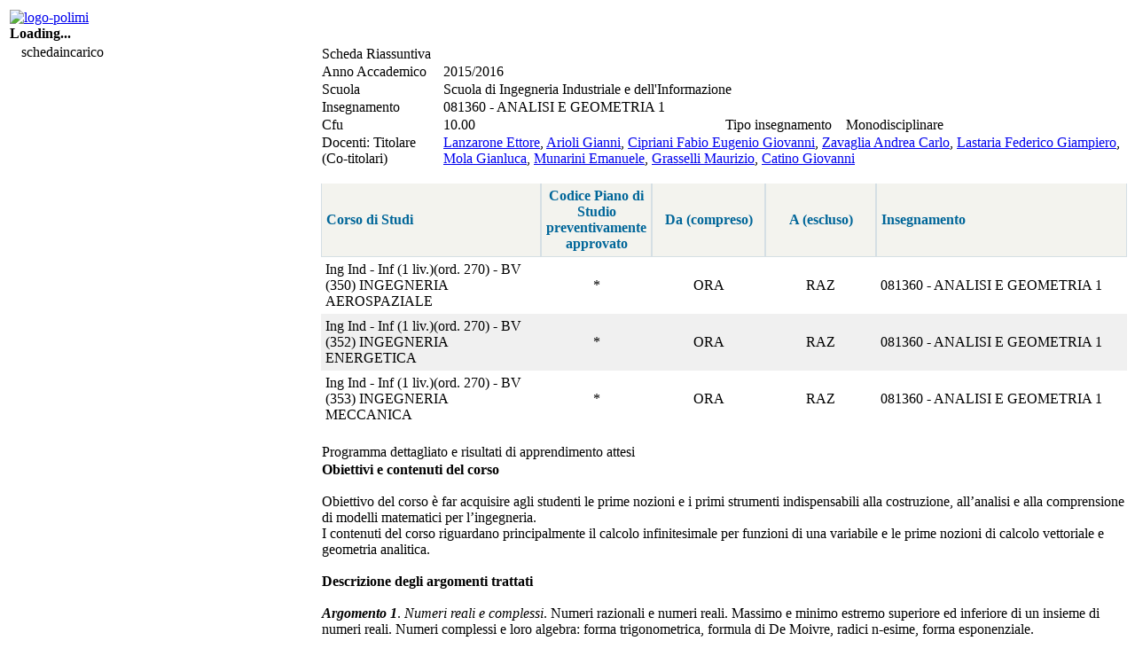

--- FILE ---
content_type: text/html; charset=UTF-8
request_url: https://www11.ceda.polimi.it/schedaincarico/schedaincarico/controller/scheda_pubblica/SchedaPublic.do?&evn_default=evento&c_classe=616901&polij_device_category=DESKTOP&__pj0=0&__pj1=4573bb9baa5fe358954978704b4a5f8a
body_size: 23521
content:
<!DOCTYPE html>
<html class="no-js">
	<head>
		<title>Programma Dettagliato</title>
		<script type='text/javascript'>var jaf_js_LANG = 'IT';</script>
<link rel="stylesheet" type="text/css" href="//webcommons.polimi.it/webcommons/assets/ateneo2014.css.jsp?v=4&__load_ts=1768591107247" />
<link rel='stylesheet' href='https://webcommons.polimi.it/webcommons/ajax/libs/jqueryui/1.10.4/themes/smoothness/jquery-ui.css' type='text/css' media='screen' />
<script src='https://webcommons.polimi.it/webcommons/ajax/libs/jqueryui/1.10.4/ui.js.jsp?lang=IT&amp;tab=yes'></script> 
<SCRIPT type="text/javascript">
   $.ajaxSetup ({ /* non mettere in cache le richieste AJAX (server per IE6 e IE7) */
      cache: false
   });
</SCRIPT>


<link rel="stylesheet" type="text/css" href="/schedaincarico/custom.css?__load_ts=1768591107247" />
<link rel="stylesheet" type="text/css" href="/schedaincarico/custom4retrocompat.css?__load_ts=1768591107247" />

<script type="text/javascript">
	$(document).ready(function(){
		$('#loading').remove();
	});	
</script>

<!-- plugin jquery -->
<script type="text/javascript" src="/schedaincarico/jScripts/jquery.mask.js?__load_ts=1768591107247"></script>
<script type="text/javascript" src="/schedaincarico/jScripts/jquery.form.js?__load_ts=1768591107247"></script>
<script type="text/javascript" src="/schedaincarico/jScripts/jquery.blockUI.js?__load_ts=1768591107247"></script>

		<link rel="shortcut icon" href="/schedaincarico/images/polimi.gif" />
	</head>
	<body>
		<div id="jafBodyContainer">
			<div id="polijPageHeader">
				<script type='text/javascript'>var jaf_js_LANG = 'IT';</script>
<table id="poliheader" >
	<tr>
		<td class="jaf-text-align-left td-logo-polimi" >
			<a href="http://www.polimi.it" >
				<img class="logo-polimi" alt="logo-polimi" src="//webcommons.polimi.it/webcommons/assets/logo_polimi_testo.png" style="border: 0px none"/>
			</a>
			<div id="loading">
				<strong>Loading... <img src='//webcommons.polimi.it/webcommons/assets/loading.gif' alt="" /></strong>
			</div>
		</td>
            <td class="jaf-text-align-center info-DB" >
		        
                	
		        
            </td>
			<td class="jaf-text-align-right info-utente" >
				            
					
				
            </td>
		</tr>
</table>
				

	
		
	
	<div id="policontext">
		<nav class='nomeApp policontext-link' style="float: left; margin: auto 1em;" >
			 schedaincarico
		</nav>
		<div class="policontext-link">
			<nav>
				
				
				
				
			</nav>
		</div>
		<div class="jaf-float-clear" ></div>
	</div>
			</div>
			
			















<table style="border-spacing: 0;border-collapse: collapse;" class="TablePage">
<tr class="TrPage">
<script type='text/javascript'>var jaf_js_LANG = 'IT';</script>


	
	
	
	
	<td style="width:20%;" class="LeftBar">
		

































		

		












	
	<table style="border-spacing: 0;border-collapse: collapse;" class="BodyInfoCard">
<tr>

<td class="TitleInfoCard">Risorse bibliografiche</td>
</TR>
</TABLE>
<TABLE  class="BoxInfoCard" style='border-spacing: 0;border-collapse: collapse;'>

		<tr>
			<td colspan="1" rowspan="1" style="width: 10%" class="ElementInfoCard1 jaf-card-element"><img src="/schedaincarico/images/bibliografia/book_blue.png" border="0"></td>
			<td colspan="1" rowspan="1" style="width: 90%" class="ElementInfoCard2 jaf-card-element">Risorsa bibliografica obbligatoria</td>
		</tr>
		<tr>
			<td colspan="1" rowspan="1" style="width: 10%" class="ElementInfoCard1 jaf-card-element"><img src="/schedaincarico/images/bibliografia/book_brown.png" border="0"></td>
			<td colspan="1" rowspan="1" style="width: 90%" class="ElementInfoCard2 jaf-card-element">Risorsa bibliografica facoltativa</td>
		</tr>
	</TABLE>




	</td>
	
	<td style="width:80%;" class="CenterBar">
		
		

























<table style="border-spacing: 0;border-collapse: collapse;" class="BodyInfoCard">
<tr>

<td class="TitleInfoCard">Scheda Riassuntiva</td>
</TR>
</TABLE>
<TABLE  class="BoxInfoCard" style='border-spacing: 0;border-collapse: collapse;'>

		<tr>
				<td colspan="1" rowspan="1" style="width: 15%" class="ElementInfoCard1 jaf-card-element">
					Anno Accademico						
				</td>
				<td colspan="3" rowspan="1" class="ElementInfoCard2 jaf-card-element">
					2015/2016							
				</td>
		</tr>
		
			<tr>
					<td colspan="1" rowspan="1" style="width: 15%" class="ElementInfoCard1 jaf-card-element">
						Scuola
					</td>
					<td colspan="3" rowspan="1" class="ElementInfoCard2 jaf-card-element">
						Scuola di Ingegneria Industriale e dell'Informazione</td>
			</tr>
		
		
		<tr>
			<td colspan="1" rowspan="1" style="width: 15%" class="ElementInfoCard1 jaf-card-element">
				Insegnamento
			</td>
			<td colspan="3" rowspan="1" style="width: 35%" class="ElementInfoCard2 jaf-card-element">
				081360 - ANALISI E GEOMETRIA 1
				
			</td>
			
			
		</tr>
		
		<tr>
			<td colspan="1" rowspan="1" style="width: 15%" class="ElementInfoCard1 jaf-card-element">Cfu</td>
			<td colspan="1" rowspan="1" style="width: 35%" class="ElementInfoCard2 jaf-card-element">
				
			     	  10.00
			     
			</td>						
			<td colspan="1" rowspan="1" style="width: 15%" class="ElementInfoCard1 jaf-card-element">
				Tipo insegnamento
			</td>
			<td colspan="1" rowspan="1" style="width: 35%" class="ElementInfoCard2 jaf-card-element">
				
					Monodisciplinare
																		
			</td>
				
		</tr>
		
		
		
		
		
		
		
		
			<tr>
				<td colspan="1" rowspan="1" style="width: 15%" class="ElementInfoCard1 jaf-card-element">
					Docenti: Titolare (Co-titolari)
				</td>
				<td colspan="3" rowspan="1" class="ElementInfoCard2 jaf-card-element">
					
				
					
						<a target="_blank"href="https://aunicalogin.polimi.it/aunicalogin/getservizio.xml?id_servizio=167&evn_didattica=evento&k_doc=88629">Lanzarone Ettore</a>, 
					
						<a target="_blank"href="https://aunicalogin.polimi.it/aunicalogin/getservizio.xml?id_servizio=167&evn_didattica=evento&k_doc=5455">Arioli Gianni</a>, 
					
						<a target="_blank"href="https://aunicalogin.polimi.it/aunicalogin/getservizio.xml?id_servizio=167&evn_didattica=evento&k_doc=1314">Cipriani Fabio Eugenio Giovanni</a>, 
					
						<a target="_blank"href="https://aunicalogin.polimi.it/aunicalogin/getservizio.xml?id_servizio=167&evn_didattica=evento&k_doc=5021">Zavaglia Andrea Carlo</a>, 
					
						<a target="_blank"href="https://aunicalogin.polimi.it/aunicalogin/getservizio.xml?id_servizio=167&evn_didattica=evento&k_doc=1244">Lastaria Federico Giampiero</a>, 
					
						<a target="_blank"href="https://aunicalogin.polimi.it/aunicalogin/getservizio.xml?id_servizio=167&evn_didattica=evento&k_doc=185591">Mola Gianluca</a>, 
					
						<a target="_blank"href="https://aunicalogin.polimi.it/aunicalogin/getservizio.xml?id_servizio=167&evn_didattica=evento&k_doc=5110">Munarini Emanuele</a>, 
					
						<a target="_blank"href="https://aunicalogin.polimi.it/aunicalogin/getservizio.xml?id_servizio=167&evn_didattica=evento&k_doc=1185">Grasselli Maurizio</a>, 
					
						<a target="_blank"href="https://aunicalogin.polimi.it/aunicalogin/getservizio.xml?id_servizio=167&evn_didattica=evento&k_doc=414367">Catino Giovanni</a>
					
				</td>
			</tr>
		
		
		
</TABLE>

		
		










<br>

	
	<TABLE width="100%" class="TableDati" cellpadding="5" cellspacing="0">   <TBODY><TR>
		<TH width="30%" class="HeadColumn1" style="text-align:left">Corso di Studi</TH>
		<TH width="5%" class="HeadColumn1" style="text-align:center">Codice Piano di Studio preventivamente approvato </TH>
		<TH width="15%" class="HeadColumn1" style="text-align:center">Da (compreso) </TH>
		<TH width="15%" class="HeadColumn1" style="text-align:center">A (escluso)</TH>
		<TH width="35%" class="HeadColumn1" style="text-align:left">Insegnamento</TH>
	
		
		
		
		
		
	
		
		
		
		
		
	
		
		
		
		
		
	</TR><TR><TD class="ElementInfoCard2" ROWSPAN=1 valign="middle" style="text-align:left;">Ing Ind - Inf (1 liv.)(ord. 270) - BV (350) INGEGNERIA AEROSPAZIALE</TD><TD class="ElementInfoCard2" ROWSPAN=1 valign="middle" style="text-align:center;">*</TD><TD class="ElementInfoCard2" ROWSPAN=1 valign="middle" style="text-align:center;">ORA</TD><TD class="ElementInfoCard2" ROWSPAN=1 valign="middle" style="text-align:center;">RAZ</TD><TD class="ElementInfoCard2" ROWSPAN="1" valign="middle" style="text-align:left;">081360 - ANALISI E GEOMETRIA 1</TD></TR><TR><TD class="ElementInfoCard1" ROWSPAN=1 valign="middle" style="text-align:left;">Ing Ind - Inf (1 liv.)(ord. 270) - BV (352) INGEGNERIA ENERGETICA</TD><TD class="ElementInfoCard1" ROWSPAN=1 valign="middle" style="text-align:center;">*</TD><TD class="ElementInfoCard1" ROWSPAN=1 valign="middle" style="text-align:center;">ORA</TD><TD class="ElementInfoCard1" ROWSPAN=1 valign="middle" style="text-align:center;">RAZ</TD><TD class="ElementInfoCard1" ROWSPAN="1" valign="middle" style="text-align:left;">081360 - ANALISI E GEOMETRIA 1</TD></TR><TR><TD class="ElementInfoCard2" ROWSPAN=1 valign="middle" style="text-align:left;">Ing Ind - Inf (1 liv.)(ord. 270) - BV (353) INGEGNERIA MECCANICA</TD><TD class="ElementInfoCard2" ROWSPAN=1 valign="middle" style="text-align:center;">*</TD><TD class="ElementInfoCard2" ROWSPAN=1 valign="middle" style="text-align:center;">ORA</TD><TD class="ElementInfoCard2" ROWSPAN=1 valign="middle" style="text-align:center;">RAZ</TD><TD class="ElementInfoCard2" ROWSPAN="1" valign="middle" style="text-align:left;">081360 - ANALISI E GEOMETRIA 1</TD></TR>  </TBODY></TABLE>	
			




		
		
		
		<br>
		






		
		
			








<table style="border-spacing: 0;border-collapse: collapse;" class="BodyInfoCard">
<tr>

<td class="TitleInfoCard">Programma dettagliato e risultati di apprendimento attesi</td>
</TR>
</TABLE>
<TABLE  class="BoxInfoCard" style='border-spacing: 0;border-collapse: collapse;'>

	<tr>		
		<td colspan="1" rowspan="1" style="width: 100%" class="ElementInfoCard2 jaf-card-element">	
				<p><strong>Obiettivi e contenuti del corso</strong></p>
<p><strong>&nbsp;</strong></p>
<p>Obiettivo del corso &egrave; far acquisire agli studenti le prime nozioni e i primi strumenti indispensabili alla costruzione, all&rsquo;analisi e alla comprensione di modelli matematici per l&rsquo;ingegneria.</p>
<p>I contenuti del corso riguardano principalmente il calcolo infinitesimale per funzioni di una variabile e le prime nozioni di calcolo vettoriale e geometria analitica.</p>
<p>&nbsp;</p>
<p><strong>Descrizione degli argomenti trattati</strong></p>
<p><strong>&nbsp;</strong></p>
<p><strong><em>Argomento 1</em></strong>. <em>Numeri reali e complessi</em>. Numeri razionali e numeri reali. Massimo e minimo estremo superiore ed inferiore di un insieme di numeri reali. Numeri complessi e loro algebra: forma trigonometrica, formula di De Moivre, radici n-esime, forma esponenziale.</p>
<p><strong><em>Argomento 2.</em></strong><em> Funzioni, limiti, continuit&agrave;</em>. Funzioni di variabile reale. Grafici delle funzioni elementari. Funzioni composte, funzioni inverse. Successioni. Definizioni di limite. Il numero e. Limiti notevoli. Infinitesimi ed infiniti. Continuit&agrave; e teoremi sulle funzioni continue (di Weierstrass, degli zeri e dei valori intermedi).</p>
<p><strong><em>Argomento 3.</em></strong><em> Calcolo differenziale. </em>Concetto di derivata e propriet&agrave;. Teoremi di Fermat, del valor medio (o di Lagrange) e di de l'Hospital. Test di monotonia e di riconoscimento dei punti stazionari. Concavit&agrave;/convessit&agrave; e flessi. Differenziale. Formula di Taylor. Studio del grafico di una funzione.</p>
<p><strong><em>Argomento 4. </em></strong><em>Calcolo integrale. </em>Integrale di Riemann. Propriet&agrave; dell&rsquo;integrale. Funzioni definite da integrali. Teoremi fondamentali del calcolo. Calcolo di primitive: integrazione di funzioni razionali fratte, per sostituzione e per parti. Integrali generalizzati. Criteri di convergenza. Integrali dipendenti da un parametro. Derivazione sotto il segno di integrale.</p>
<p><strong><em>Argomento 5. </em></strong><strong>&nbsp;</strong><em>Equazioni differenziali I . </em>Soluzione di equazioni a variabili separabili ed equazioni lineari del primo ordine. Problema di Cauchy per equazioni del prim'ordine. Modelli di Malthus e di Verhulst.</p>
<p><strong><em>Argomento 6. </em></strong><em>Vettori ed elementi di geometria analitica del piano e dello spazio.</em> Vettori nel piano e nello spazio: somma e prodotto di un vettore. Prodotto scalare, norma, distanza, angoli, basi ortonormali e proiezioni ortogonali. Prodotto vettoriale e area. Prodotto misto e volume. Equazioni parametriche e cartesiane di rette e piani nello spazio. Equazioni di circonferenze nel piano e di sfere nello spazio.</p>
<p><strong><em>Argomento 7.</em></strong> <em>Curve nel piano e nello spazio, integrali di linea.</em> Calcolo differenziale per funzioni vettoriali di una variabile.Versori tangente, normale, e binormale. Curve nel piano e nello spazio: lunghezza di una curva, parametro d'arco. Integrali di linea di prima specie. Applicazioni fisiche.&nbsp;</p>
<p>&nbsp;</p>
		</td>
	</tr>
</TABLE>
	 		
	 	
	 	
	 	<br>
		





<table style="border-spacing: 0;border-collapse: collapse;" class="BodyInfoCard">
<tr>

<td class="TitleInfoCard">Note Sulla Modalità di valutazione</td>
</TR>
</TABLE>
<TABLE  class="BoxInfoCard" style='border-spacing: 0;border-collapse: collapse;'>

	<tr>
		<td colspan="1" rowspan="1" style="width: 100%" class="ElementInfoCard2 jaf-card-element">
			<p><strong>Organizzazione del corso e modalit&agrave; di verifica</strong></p>
<p>Il corso &egrave; organizzato in lezioni ed esercitazioni e diviso in due&nbsp;parti con un&rsquo;interruzione a circa met&agrave; corso per permettere lo&nbsp;svolgimento della prima prova in itinere. Sono previsti tre appelli&nbsp;d&rsquo;esame, nelle date stabilite dal calendario di Facolt&agrave;. L&rsquo;esame&nbsp;consta di una prova di teoria e di esercizi. Sono inoltre previste due&nbsp;prove in itinere (una nell'interruzione di met&agrave; corso e l&rsquo;altra a fine&nbsp;corso). L&rsquo;esame pu&ograve; essere superato sostenendo con votazione&nbsp;sufficiente entrambe le prove in itinere oppure uno degli appelli.</p>
		</td>
	</tr>
</TABLE>
	
		
		
		<!-- **************** -->		
		<!-- CALENDARIO LEZ.  -->
		<!-- per i dottorati e se la compilazione non è sulla superclasse, permetto la definizione del calendario -->
		<!-- **************** -->			
		
		
		<br>
		









  
 	 <table style="border-spacing: 0;border-collapse: collapse;" class="BodyInfoCard">
<tr>

<td class="TitleInfoCard">Bibliografia</td>
</TR>
</TABLE>
<TABLE  class="BoxInfoCard" style='border-spacing: 0;border-collapse: collapse;'>

		<tr>
			<td colspan="1" rowspan="1" style="width: 100%" class="ElementInfoCard2 jaf-card-element">
							
						
						







<span style="float:left; width:2em"><img title="Risorsa bibliografica facoltativa" alt="Risorsa bibliografica facoltativa" src="/schedaincarico/images/bibliografia/book_brown.png" border="0"></span><i>M. Boella</i>, <b>Analisi Matematica 1 e Algebra Lineare (Eserciziario, seconda edizione)</b>, Editore: Pearson, Anno edizione: 2012, ISBN: 978-88-7192-769-5
						
							<div style="height:1em; border-top:1px dashed #CCCCCC; margin-top:1em;"></div>
						
									
							
						
						







<span style="float:left; width:2em"><img title="Risorsa bibliografica facoltativa" alt="Risorsa bibliografica facoltativa" src="/schedaincarico/images/bibliografia/book_brown.png" border="0"></span><i>M. Bramanti, C.D. Pagani, S. Salsa</i>, <b>Analisi Matematica 1 (con elementi di geometria e algebra lineare)</b>, Editore: Zanichelli, Anno edizione: 2014, ISBN: 9788808254214
						
							<div style="height:1em; border-top:1px dashed #CCCCCC; margin-top:1em;"></div>
						
									
							
						
						







<span style="float:left; width:2em"><img title="Risorsa bibliografica facoltativa" alt="Risorsa bibliografica facoltativa" src="/schedaincarico/images/bibliografia/book_brown.png" border="0"></span><i>M. Bramanti</i>, <b>Esercitazioni di Analisi matematica 1</b>, Editore: Esculapio, Anno edizione: 2011, ISBN: 978-88-7488-444-5
						
							<div style="height:1em; border-top:1px dashed #CCCCCC; margin-top:1em;"></div>
						
									
							
						
						







<span style="float:left; width:2em"><img title="Risorsa bibliografica facoltativa" alt="Risorsa bibliografica facoltativa" src="/schedaincarico/images/bibliografia/book_brown.png" border="0"></span><i>M. Contedini, G. Grillo</i>, <b>Esercizi di analisi matematica I e algebra lineare</b>, Editore: Edizioni La Dotta, Anno edizione: 2015, ISBN: 978889864829
						
							<div style="height:1em; border-top:1px dashed #CCCCCC; margin-top:1em;"></div>
						
									
							
						
						







<span style="float:left; width:2em"><img title="Risorsa bibliografica facoltativa" alt="Risorsa bibliografica facoltativa" src="/schedaincarico/images/bibliografia/book_brown.png" border="0"></span><i>L. Mauri, E. Schlesinger</i>, <b>Esercizi di algebra lineare e geometria </b>, Editore: Zanichelli, Anno edizione: 2013, ISBN: 9788808192523
						
							<div style="height:1em; border-top:1px dashed #CCCCCC; margin-top:1em;"></div>
						
									
							
						
						







<span style="float:left; width:2em"><img title="Risorsa bibliografica facoltativa" alt="Risorsa bibliografica facoltativa" src="/schedaincarico/images/bibliografia/book_brown.png" border="0"></span><i>E. Munarini</i>, <b>Analisi e Geometria 1</b>, Editore: Esculapio, Anno edizione: 2015, ISBN: 9788874889051
						
							<div style="height:1em; border-top:1px dashed #CCCCCC; margin-top:1em;"></div>
						
									
							
						
						







<span style="float:left; width:2em"><img title="Risorsa bibliografica facoltativa" alt="Risorsa bibliografica facoltativa" src="/schedaincarico/images/bibliografia/book_brown.png" border="0"></span><i>E. Munarini</i>, <b>Esercizi di Analisi e Geometria 1</b>, Editore: Esculapio, Anno edizione: 2015, ISBN: 9788874889068
						
							<div style="height:1em; border-top:1px dashed #CCCCCC; margin-top:1em;"></div>
						
									
							
						
						







<span style="float:left; width:2em"><img title="Risorsa bibliografica facoltativa" alt="Risorsa bibliografica facoltativa" src="/schedaincarico/images/bibliografia/book_brown.png" border="0"></span><i>E. Schlesinger</i>, <b>Algebra lineare e geometria</b>, Editore: Zanichelli, Anno edizione: 2011, ISBN: 9788808064011
						
									
				
			</td>
		</tr>
	</TABLE>

 	
			
		
		<br/>
		















<table style="border-spacing: 0;border-collapse: collapse;" class="BodyInfoCard">
<tr>

<td class="TitleInfoCard">Software utilizzato</td>
</TR>
</TABLE>
<TABLE  class="BoxInfoCard" style='border-spacing: 0;border-collapse: collapse;'>

	
		<tr>
			<td colspan="1" rowspan="1" style="width: 100%" class="ElementInfoCard2 jaf-card-element">Nessun software richiesto</td>
		</tr>
	
	
</TABLE>

		
		<br>
		
			













				
						   					   
	<table style="border-spacing: 0;border-collapse: collapse;" class="BodyInfoCard">
<tr>

<td class="TitleInfoCard">Mix Forme Didattiche</td>
</TR>
</TABLE>
<TABLE  class="BoxInfoCard" style='border-spacing: 0;border-collapse: collapse;'>
		
	   <tr>
	   		<th class="HeadColumn1" width="50%">
	   			Tipo Forma Didattica
	   		</th>
	   		<th class="HeadColumn1" width="50%">Ore didattiche</th>
	   </tr>
	   
	   
				<tr>
					<td colspan="1" rowspan="1" style="width: 50%" class="ElementInfoCard1 jaf-card-element">
					
						lezione
					
					</td>
					<td colspan="1" rowspan="1" style="width: 50%" class="ElementInfoCard2 jaf-card-element">
						<div style="text-align:center">
							63.0
						</div>
					</td>
				</tr>
			
				<tr>
					<td colspan="1" rowspan="1" style="width: 50%" class="ElementInfoCard1 jaf-card-element">
					
						esercitazione
					
					</td>
					<td colspan="1" rowspan="1" style="width: 50%" class="ElementInfoCard2 jaf-card-element">
						<div style="text-align:center">
							48.0
						</div>
					</td>
				</tr>
			
				<tr>
					<td colspan="1" rowspan="1" style="width: 50%" class="ElementInfoCard1 jaf-card-element">
					
						laboratorio informatico
					
					</td>
					<td colspan="1" rowspan="1" style="width: 50%" class="ElementInfoCard2 jaf-card-element">
						<div style="text-align:center">
							0.0
						</div>
					</td>
				</tr>
			
				<tr>
					<td colspan="1" rowspan="1" style="width: 50%" class="ElementInfoCard1 jaf-card-element">
					
						laboratorio sperimentale
					
					</td>
					<td colspan="1" rowspan="1" style="width: 50%" class="ElementInfoCard2 jaf-card-element">
						<div style="text-align:center">
							0.0
						</div>
					</td>
				</tr>
			
				<tr>
					<td colspan="1" rowspan="1" style="width: 50%" class="ElementInfoCard1 jaf-card-element">
					
						progetto
					
					</td>
					<td colspan="1" rowspan="1" style="width: 50%" class="ElementInfoCard2 jaf-card-element">
						<div style="text-align:center">
							0.0
						</div>
					</td>
				</tr>
			
				<tr>
					<td colspan="1" rowspan="1" style="width: 50%" class="ElementInfoCard1 jaf-card-element">
					
						laboratorio di progetto
					
					</td>
					<td colspan="1" rowspan="1" style="width: 50%" class="ElementInfoCard2 jaf-card-element">
						<div style="text-align:center">
							0.0
						</div>
					</td>
				</tr>
			
	</TABLE>

	
		
		
		<br>			
		














<table style="border-spacing: 0;border-collapse: collapse;" class="BodyInfoCard">
<tr>

<td class="TitleInfoCard">Informazioni in lingua inglese a supporto dell'internazionalizzazione</td>
</TR>
</TABLE>
<TABLE  class="BoxInfoCard" style='border-spacing: 0;border-collapse: collapse;'>


	<tr>
			<td colspan="1" rowspan="1" style="width: 100%" class="ElementInfoCard2 jaf-card-element">
					<div style="text-align: left">						
						













	
	
Insegnamento erogato in lingua
		
		

	
	
			<img align="absbottom" border="none" width="16px" src="/schedaincarico/images/bandiera_italiana.png">
			Italiano
	 							
	

					</div>
			</td>
		</tr>


		
	</TABLE>
	
		
		
		
	
	</td>
	
  

</tr></table>
			

                
		
		
		
		
	
    


<table class="polifooter">
	<tfoot class="tfoot-tablePage">
    	<tr>
    		<td >
    			<div class="jaf-text-align-left">
	   				 schedaincarico v. 1.13.0 / 1.13.0
	   			</div>
    		</td>
    		<td>
    			<div class="jaf-text-align-center">
					Area Servizi ICT
    			</div>
    		</td>
    		<td>
    			<div class="jaf-text-align-right" id="div-tfoot-tablePage-centerBar">
    				18/01/2026
    			</div>
    		</td>
	   	</tr>
    </tfoot>
</table>
		</div>
	</body>
</html>

--- FILE ---
content_type: text/css; charset=windows-1252
request_url: https://www11.ceda.polimi.it/schedaincarico/custom.css?__load_ts=1768591107247
body_size: 5355
content:
/*
   Aggiungere qui tutti i CSS custom dell'applicazione
   NON modificare gli altri CSS
   I CSS definiti qui vengono lessicograficamente dopo quelli di webcommons (Ateneo 2009)
   e di conseguenza prevalgono (vedi le spefiche CSS per i dettagli: http://www.w3.org/TR/CSS2/ )
*/

h3 {
	    color: #069;
}

/*per eliminare i bordi alle simplecard modificate in ifnocard:
   <polij:simpleCard> => <polij:infoCard infocardClass="BoxSimpleCard">
*/
.BoxSimpleCard{
	border: none !important; 
}

.mce-tinymce, .mce-top-part::before  {
	box-shadow: none !important;
	-webkit-box-shadow: none !important;
}

.mce-tinymce.mce-container.mce-panel {
   border: 1px solid #cecece !important;
}

p{
	margin: 0;
	padding: 0;
}

ul{
	margin-top:0;
	margin-bottom:0;
}

ol{
	margin-top:0;
	margin-bottom:0;
}

/*
	stati scheda incarico
*/


/*
	APPROVATO
*/
#stato_approvata {
	background-color: LightGreen ;
}

/*
	INSERITA
*/
#stato_inserita {
	background-color: PaleTurquoise;
}


/*
	WORKING PROGRESS
*/
#stato_working_progress {
	background-color: LightPink;
}


/*
	NON COMPILATA
*/

#stato_non_compilata {
	background-color: PaleVioletRed;
	color : white;
}

/*
	BOCCIATA
*/

#stato_bocciata{
	background-color: tomato;
	color : white;
}

/*
	COMPILAZIONE NON PREVISTA
*/

#stato_non_compilazione{
	background-color: SlateGray;
	color : white;	
}

#stato_non_compilazione_border_top{
	background-color: SlateGray;
	color : white;	
	border-top: 0.1em solid #BBBBBB;
}


/* WARNING */
#warning {
	background-color: #FFF68F ;
}

/* ERROR */
#error {
	background-color: tomato;
}


#responsabile_sch_ins {
	background-color: PaleGreen    ;
	font-weight: bold;
}

#responsabile_a_proprio_carico{
	background-color: Moccasin;
}


#yellowgreen{
	background-color :YellowGreen;
}

#colorBoxPrecarica{
	background-color :LightCyan ;
}

#borderLeft{
	border-left: 0.1em solid #BBBBBB;
}

#borderTop{
	border-top: 0.1em solid #BBBBBB;
}

#borderLeftTop{
	border-top: 0.1em solid #BBBBBB;
	border-left: 0.1em solid #BBBBBB;
}

/*******************************************
 * text align
 ******************************************/

.alignLeft {
	text-align: left;
	padding-left: 0.8em !important;
}

.alignCenter {
	text-align: center;
}

.alignRight {
	text-align: right;
}

/*******************************************
 * vertical align
 ******************************************/
 
.vAlignTop {
	vertical-align: top;
}

.vAlignMiddle {
	vertical-align: middle;
}

/*******************************************
 * icons
 ******************************************/
.plus {
    background-image: url("/schedaIncarico/images/plus.png");
    vertical-align: middle;
    background-repeat: no-repeat;
    background-position: 4px 4px;
    display: block;
    line-height: 16px;
    padding-left: 24px;
    padding-bottom: 4px;
    padding-top: 4px; 
    width: auto !important;   
}


/*****************************************
 * Bordi
 *****************************************/
 
.BorderAll{
	border: thin solid #e5eaef;
}

.NoBorder{
	border: none !important;
}

.NoRightBorder{
	border-right: none !important;
}

.NoLeftBorder{
	border-left: none !important;
}

.NoTopBorder{
	border-top: none !important;
}

.NoBottomBorder{
	border-bottom: none !important;
}

/*****************************************
 * Padding
 *****************************************/
 
 .PaddingL10{
	padding-left: 10px !important;
}

/* CSS validazione form */
.formValidationWarningMessage, .formValidationWarningLabel{
	color: #FF840B;
    font-style: italic;
}

label.formValidationWarningMessage {
    margin-left: 10px;
}

input.formValidationWarningMessage, textarea.formValidationWarningMessage {
    border-color: #FF840B;
}

.hide
{
	display:none;
}

/***
 checkbox con toggle
 es. 
 <label class="switch">
<input type="checkbox" id="togBtn">
<div class="slider round"></div>
</label>
***/

.switch {
  position: relative;
  display: inline-block;
  width: 56px;
  height: 1.8em;
  top: 6px;
}

.switch input {display:none;}

.slider {
  position: absolute;
  cursor: pointer;
  top: 0;
  left: 0;
  right: 0;
  bottom: 0;
  background-color: #ca2222;
  -webkit-transition: .4s;
  transition: .4s;
   border-radius: 34px;
}

.slider:before {
  position: absolute;
  content: "";
  height: 1em;
  width: 1em;
  left: 5px;
  bottom: 5px;
  background-color: white;
  -webkit-transition: .4s;
  transition: .4s;
  border-radius: 50%;
}

input:checked + .slider {
  background-color: #2ab934;
}

input:focus + .slider {
  box-shadow: 0 0 1px #2196F3;
}

input:checked + .slider:before {
  -webkit-transform: translateX(8px);
  -ms-transform: translateX(8px);
  transform: translateX(36px);
}

/*------ ADDED CSS ---------*/
.slider:after
{
 content:'No';
 color: white;
 display: block;
 position: absolute;
 transform: translate(-50%,-50%);
 top: 40%;
 left: 50%;
 /* font-size: 10px;
 font-family: Verdana, sans-serif; */
}

input:checked + .slider:after
{  
  content:'Sì';
}

.sdgs-tooltip {
	width: 30em;
	font-size: 1.1em;
}

/*--------- END --------*/

--- FILE ---
content_type: text/css; charset=windows-1252
request_url: https://www11.ceda.polimi.it/schedaincarico/custom4retrocompat.css?__load_ts=1768591107247
body_size: 3352
content:
/*
   custom.css per passaggio da grafica 2009 a grafica 2014
*/
.SimpleCardOut
{
	width:       100%;
	border:  	 none;
}

.ElementSimpleCard1
{
	background:  #F2F5F7;
	font-weight: bold;
	text-align:  left;
	border:  	 none;
}

.ElementSimpleCard2
{
	background:  #F2F5F7;
	text-align:  left;
	border:  	 none;
}

.pari , .even
    {
        background: #F7F7F7;
	}

.dispari , .odd
    {
        background: #FFFFFF;
	}

.HeadColumn1
    {
        background:    #f3f3ee;
        border-right:  0.05em solid #CCCCCC;
        border-bottom: 0.3em  solid #bbbbbb;
        empty-cells:   show;
	}

.HeadColumn2
    {
        background:    #E2E2E2;
        border-right:  0.05em solid #CCCCCC;
        border-bottom: 0.3em  solid #bbbbbb;
        empty-cells:   show;
	}

#nested_no_border .ElementInfoCard2, #nested_no_border .ElementInfoCard1,
#nested_no_border .ElementSimpleCard2, #nested_no_border .ElementSimpleCard1,
#nested_no_border .Dati1, #nested_no_border .Dati2,
#nested_no_border .HeadColumn1, #nested_no_border .HeadColumn2
{
    border-right: none;
    border-bottom: none;
}

#Avviso .ElementInfoCard1, #Avviso .ElementInfoCard2, 
#Avviso .ElementSimpleCard1, #Avviso .ElementSimpleCard2,
.Avviso, #Avviso,
#avviso .ElementInfoCard1, #Avviso .ElementInfoCard2, 
#avviso .ElementSimpleCard1, #Avviso .ElementSimpleCard2,
.avviso, #avviso
{
 	font-weight:bold;
 	background-color:#FFF8A8;
}

#Info .ElementInfoCard1, #Info .ElementInfoCard2, 
#Info .ElementSimpleCard1, #Info .ElementSimpleCard2,
.Info, #Info,
#info .ElementInfoCard1, #Info .ElementInfoCard2, 
#info .ElementSimpleCard1, #Info .ElementSimpleCard2,
.info, #info
{
 	font-weight:bold;
 	background-color:#BBFFBB;
}

#Errore .ElementInfoCard1, #Errore .ElementInfoCard2,
#Errore .ElementSimpleCard1, #Errore .ElementSimpleCard2,
.Errore, #Errore,
#errore .ElementInfoCard1, #Errore .ElementInfoCard2,
#errore .ElementSimpleCard1, #Errore .ElementSimpleCard2,
.errore, #errore
{
 	font-weight:bold;
 	background-color: tomato;
 	color: #FFFFFF;
 }
 
.TableDati .ElementInfoCard1, 
.BoxInfoCard .Dati2
{
    background:#F0F0F0;
}

.TableDati .HeadColumn1,
.BoxInfoCard .HeadColumn1  
{
   border-left: thin solid #D5DFE4;
    border-right: thin solid #D5DFE4;
    border-bottom: thin solid #D5DFE4;
    empty-cells: show;
    text-decoration: none;
    background: #F3F3EE;
	color: #006699;
	font-weight: bold;
	text-align: center;
}

.TextCommand_bold 
 {     
     font-weight: bold;
     font-style: oblique;
 }
 
 .TableCommand
 {
 	margin-bottom: 1.5em;
 }
 
 .SimpleCardOut2 .ElementSimpleCard1,
 .SimpleCardOut2 .ElementSimpleCard2
 {
 	background: none;
 	border: none;
 }
 
.ui-state-default, .ui-widget-content .ui-state-default, .ui-widget-header .ui-state-default {
	background: #F3F3EE;
	border: thin solid #D5DFE4;
	color: #006699;
	font-weight: normal;
}

.polij_tabs > div {
	width: auto;
}

.ui-tabs .ui-tabs-nav li[role="tab"] {
	padding: 8px;
}

li.ui-state-active {
	background: #FFFFFF!important;
}

.polij-blue {
	color: #006699;
}

.polij-green {
	color: #009527;
}

.polij-red {
	color: #CD0A0A;
}

td.CenterElement {
	text-align: center; 
}

.polij-orange {
	color: #FF7F00;
}

  